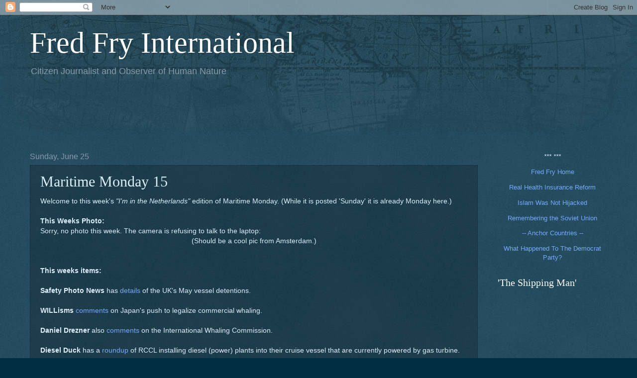

--- FILE ---
content_type: text/html; charset=utf-8
request_url: https://www.google.com/recaptcha/api2/aframe
body_size: 267
content:
<!DOCTYPE HTML><html><head><meta http-equiv="content-type" content="text/html; charset=UTF-8"></head><body><script nonce="ONPvlbYn11E9NXCopZsHeQ">/** Anti-fraud and anti-abuse applications only. See google.com/recaptcha */ try{var clients={'sodar':'https://pagead2.googlesyndication.com/pagead/sodar?'};window.addEventListener("message",function(a){try{if(a.source===window.parent){var b=JSON.parse(a.data);var c=clients[b['id']];if(c){var d=document.createElement('img');d.src=c+b['params']+'&rc='+(localStorage.getItem("rc::a")?sessionStorage.getItem("rc::b"):"");window.document.body.appendChild(d);sessionStorage.setItem("rc::e",parseInt(sessionStorage.getItem("rc::e")||0)+1);localStorage.setItem("rc::h",'1769329782306');}}}catch(b){}});window.parent.postMessage("_grecaptcha_ready", "*");}catch(b){}</script></body></html>